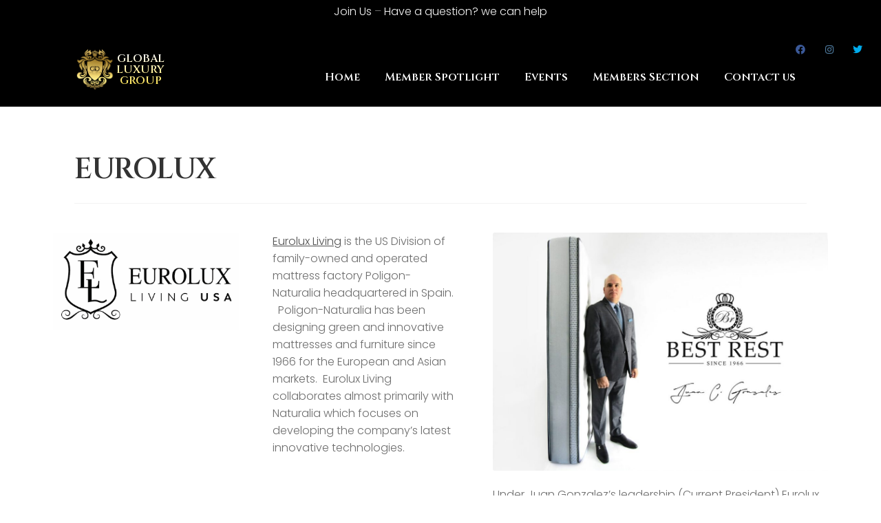

--- FILE ---
content_type: text/html; charset=UTF-8
request_url: https://globalluxurygroup.net/eurolux/
body_size: 13038
content:
<!doctype html>
<html lang="en">
<head>
<meta charset="UTF-8">
<meta name="viewport" content="width=device-width, initial-scale=1">
<link rel="profile" href="http://gmpg.org/xfn/11">
<link rel="pingback" href="https://globalluxurygroup.net/xmlrpc.php">

<meta name='robots' content='index, follow, max-image-preview:large, max-snippet:-1, max-video-preview:-1' />

	<!-- This site is optimized with the Yoast SEO plugin v24.3 - https://yoast.com/wordpress/plugins/seo/ -->
	<title>EUROLUX | Global Luxury Group</title>
	<link rel="canonical" href="https://globalluxurygroup.net/eurolux/" />
	<meta property="og:locale" content="en_US" />
	<meta property="og:type" content="article" />
	<meta property="og:title" content="EUROLUX | Global Luxury Group" />
	<meta property="og:description" content="Eurolux Living is the US Division of family-owned and operated mattress factory Poligon-Naturalia headquartered in Spain. &nbsp; Poligon-Naturalia has been designing green and innovative mattresses and furniture since 1966 for the European and Asian markets.&nbsp; Eurolux Living collaborates almost primarily with Naturalia which focuses on developing the company’s latest innovative technologies. &nbsp; Under Juan Gonzalez’s [&hellip;]" />
	<meta property="og:url" content="https://globalluxurygroup.net/eurolux/" />
	<meta property="og:site_name" content="Global Luxury Group" />
	<meta property="article:published_time" content="2022-09-26T13:48:27+00:00" />
	<meta property="article:modified_time" content="2022-09-26T13:51:39+00:00" />
	<meta property="og:image" content="http://j8s.768.mywebsitetransfer.com/wp-content/uploads/2022/01/Juan-bio-1024x727.jpeg" />
	<meta name="author" content="thomas" />
	<meta name="twitter:card" content="summary_large_image" />
	<meta name="twitter:label1" content="Written by" />
	<meta name="twitter:data1" content="thomas" />
	<meta name="twitter:label2" content="Est. reading time" />
	<meta name="twitter:data2" content="1 minute" />
	<script type="application/ld+json" class="yoast-schema-graph">{"@context":"https://schema.org","@graph":[{"@type":"Article","@id":"https://globalluxurygroup.net/eurolux/#article","isPartOf":{"@id":"https://globalluxurygroup.net/eurolux/"},"author":{"name":"thomas","@id":"https://globalluxurygroup.net/#/schema/person/fb91159458d5011348ac14ee2d00a31f"},"headline":"EUROLUX","datePublished":"2022-09-26T13:48:27+00:00","dateModified":"2022-09-26T13:51:39+00:00","mainEntityOfPage":{"@id":"https://globalluxurygroup.net/eurolux/"},"wordCount":110,"publisher":{"@id":"https://globalluxurygroup.net/#organization"},"image":{"@id":"https://globalluxurygroup.net/eurolux/#primaryimage"},"thumbnailUrl":"http://j8s.768.mywebsitetransfer.com/wp-content/uploads/2022/01/Juan-bio-1024x727.jpeg","articleSection":["Member Spotlight"],"inLanguage":"en"},{"@type":"WebPage","@id":"https://globalluxurygroup.net/eurolux/","url":"https://globalluxurygroup.net/eurolux/","name":"EUROLUX | Global Luxury Group","isPartOf":{"@id":"https://globalluxurygroup.net/#website"},"primaryImageOfPage":{"@id":"https://globalluxurygroup.net/eurolux/#primaryimage"},"image":{"@id":"https://globalluxurygroup.net/eurolux/#primaryimage"},"thumbnailUrl":"http://j8s.768.mywebsitetransfer.com/wp-content/uploads/2022/01/Juan-bio-1024x727.jpeg","datePublished":"2022-09-26T13:48:27+00:00","dateModified":"2022-09-26T13:51:39+00:00","breadcrumb":{"@id":"https://globalluxurygroup.net/eurolux/#breadcrumb"},"inLanguage":"en","potentialAction":[{"@type":"ReadAction","target":["https://globalluxurygroup.net/eurolux/"]}]},{"@type":"ImageObject","inLanguage":"en","@id":"https://globalluxurygroup.net/eurolux/#primaryimage","url":"http://j8s.768.mywebsitetransfer.com/wp-content/uploads/2022/01/Juan-bio-1024x727.jpeg","contentUrl":"http://j8s.768.mywebsitetransfer.com/wp-content/uploads/2022/01/Juan-bio-1024x727.jpeg"},{"@type":"BreadcrumbList","@id":"https://globalluxurygroup.net/eurolux/#breadcrumb","itemListElement":[{"@type":"ListItem","position":1,"name":"Home","item":"https://globalluxurygroup.net/"},{"@type":"ListItem","position":2,"name":"EUROLUX"}]},{"@type":"WebSite","@id":"https://globalluxurygroup.net/#website","url":"https://globalluxurygroup.net/","name":"Global Luxury Group","description":"","publisher":{"@id":"https://globalluxurygroup.net/#organization"},"potentialAction":[{"@type":"SearchAction","target":{"@type":"EntryPoint","urlTemplate":"https://globalluxurygroup.net/?s={search_term_string}"},"query-input":{"@type":"PropertyValueSpecification","valueRequired":true,"valueName":"search_term_string"}}],"inLanguage":"en"},{"@type":"Organization","@id":"https://globalluxurygroup.net/#organization","name":"Global Luxury Group","url":"https://globalluxurygroup.net/","logo":{"@type":"ImageObject","inLanguage":"en","@id":"https://globalluxurygroup.net/#/schema/logo/image/","url":"http://j8s.768.mywebsitetransfer.com/wp-content/uploads/2021/09/cropped-glg-logo1.png","contentUrl":"http://j8s.768.mywebsitetransfer.com/wp-content/uploads/2021/09/cropped-glg-logo1.png","width":512,"height":512,"caption":"Global Luxury Group"},"image":{"@id":"https://globalluxurygroup.net/#/schema/logo/image/"}},{"@type":"Person","@id":"https://globalluxurygroup.net/#/schema/person/fb91159458d5011348ac14ee2d00a31f","name":"thomas","image":{"@type":"ImageObject","inLanguage":"en","@id":"https://globalluxurygroup.net/#/schema/person/image/","url":"https://secure.gravatar.com/avatar/f0081be72a4e3babdb3371922fca9d6a91857f62153d6cf468ff134d84865c36?s=96&d=mm&r=g","contentUrl":"https://secure.gravatar.com/avatar/f0081be72a4e3babdb3371922fca9d6a91857f62153d6cf468ff134d84865c36?s=96&d=mm&r=g","caption":"thomas"},"sameAs":["http://globalluxurygroup.net"]}]}</script>
	<!-- / Yoast SEO plugin. -->


<link rel='dns-prefetch' href='//kit.fontawesome.com' />
<link rel='dns-prefetch' href='//fonts.googleapis.com' />
<link rel="alternate" type="application/rss+xml" title="Global Luxury Group &raquo; Feed" href="https://globalluxurygroup.net/feed/" />
<link rel="alternate" type="application/rss+xml" title="Global Luxury Group &raquo; Comments Feed" href="https://globalluxurygroup.net/comments/feed/" />
<link rel="alternate" title="oEmbed (JSON)" type="application/json+oembed" href="https://globalluxurygroup.net/wp-json/oembed/1.0/embed?url=https%3A%2F%2Fgloballuxurygroup.net%2Feurolux%2F" />
<link rel="alternate" title="oEmbed (XML)" type="text/xml+oembed" href="https://globalluxurygroup.net/wp-json/oembed/1.0/embed?url=https%3A%2F%2Fgloballuxurygroup.net%2Feurolux%2F&#038;format=xml" />
<style id='wp-img-auto-sizes-contain-inline-css'>
img:is([sizes=auto i],[sizes^="auto," i]){contain-intrinsic-size:3000px 1500px}
/*# sourceURL=wp-img-auto-sizes-contain-inline-css */
</style>
<style id='wp-emoji-styles-inline-css'>

	img.wp-smiley, img.emoji {
		display: inline !important;
		border: none !important;
		box-shadow: none !important;
		height: 1em !important;
		width: 1em !important;
		margin: 0 0.07em !important;
		vertical-align: -0.1em !important;
		background: none !important;
		padding: 0 !important;
	}
/*# sourceURL=wp-emoji-styles-inline-css */
</style>
<style id='wp-block-library-inline-css'>
:root{--wp-block-synced-color:#7a00df;--wp-block-synced-color--rgb:122,0,223;--wp-bound-block-color:var(--wp-block-synced-color);--wp-editor-canvas-background:#ddd;--wp-admin-theme-color:#007cba;--wp-admin-theme-color--rgb:0,124,186;--wp-admin-theme-color-darker-10:#006ba1;--wp-admin-theme-color-darker-10--rgb:0,107,160.5;--wp-admin-theme-color-darker-20:#005a87;--wp-admin-theme-color-darker-20--rgb:0,90,135;--wp-admin-border-width-focus:2px}@media (min-resolution:192dpi){:root{--wp-admin-border-width-focus:1.5px}}.wp-element-button{cursor:pointer}:root .has-very-light-gray-background-color{background-color:#eee}:root .has-very-dark-gray-background-color{background-color:#313131}:root .has-very-light-gray-color{color:#eee}:root .has-very-dark-gray-color{color:#313131}:root .has-vivid-green-cyan-to-vivid-cyan-blue-gradient-background{background:linear-gradient(135deg,#00d084,#0693e3)}:root .has-purple-crush-gradient-background{background:linear-gradient(135deg,#34e2e4,#4721fb 50%,#ab1dfe)}:root .has-hazy-dawn-gradient-background{background:linear-gradient(135deg,#faaca8,#dad0ec)}:root .has-subdued-olive-gradient-background{background:linear-gradient(135deg,#fafae1,#67a671)}:root .has-atomic-cream-gradient-background{background:linear-gradient(135deg,#fdd79a,#004a59)}:root .has-nightshade-gradient-background{background:linear-gradient(135deg,#330968,#31cdcf)}:root .has-midnight-gradient-background{background:linear-gradient(135deg,#020381,#2874fc)}:root{--wp--preset--font-size--normal:16px;--wp--preset--font-size--huge:42px}.has-regular-font-size{font-size:1em}.has-larger-font-size{font-size:2.625em}.has-normal-font-size{font-size:var(--wp--preset--font-size--normal)}.has-huge-font-size{font-size:var(--wp--preset--font-size--huge)}.has-text-align-center{text-align:center}.has-text-align-left{text-align:left}.has-text-align-right{text-align:right}.has-fit-text{white-space:nowrap!important}#end-resizable-editor-section{display:none}.aligncenter{clear:both}.items-justified-left{justify-content:flex-start}.items-justified-center{justify-content:center}.items-justified-right{justify-content:flex-end}.items-justified-space-between{justify-content:space-between}.screen-reader-text{border:0;clip-path:inset(50%);height:1px;margin:-1px;overflow:hidden;padding:0;position:absolute;width:1px;word-wrap:normal!important}.screen-reader-text:focus{background-color:#ddd;clip-path:none;color:#444;display:block;font-size:1em;height:auto;left:5px;line-height:normal;padding:15px 23px 14px;text-decoration:none;top:5px;width:auto;z-index:100000}html :where(.has-border-color){border-style:solid}html :where([style*=border-top-color]){border-top-style:solid}html :where([style*=border-right-color]){border-right-style:solid}html :where([style*=border-bottom-color]){border-bottom-style:solid}html :where([style*=border-left-color]){border-left-style:solid}html :where([style*=border-width]){border-style:solid}html :where([style*=border-top-width]){border-top-style:solid}html :where([style*=border-right-width]){border-right-style:solid}html :where([style*=border-bottom-width]){border-bottom-style:solid}html :where([style*=border-left-width]){border-left-style:solid}html :where(img[class*=wp-image-]){height:auto;max-width:100%}:where(figure){margin:0 0 1em}html :where(.is-position-sticky){--wp-admin--admin-bar--position-offset:var(--wp-admin--admin-bar--height,0px)}@media screen and (max-width:600px){html :where(.is-position-sticky){--wp-admin--admin-bar--position-offset:0px}}

/*# sourceURL=wp-block-library-inline-css */
</style><style id='wp-block-image-inline-css'>
.wp-block-image>a,.wp-block-image>figure>a{display:inline-block}.wp-block-image img{box-sizing:border-box;height:auto;max-width:100%;vertical-align:bottom}@media not (prefers-reduced-motion){.wp-block-image img.hide{visibility:hidden}.wp-block-image img.show{animation:show-content-image .4s}}.wp-block-image[style*=border-radius] img,.wp-block-image[style*=border-radius]>a{border-radius:inherit}.wp-block-image.has-custom-border img{box-sizing:border-box}.wp-block-image.aligncenter{text-align:center}.wp-block-image.alignfull>a,.wp-block-image.alignwide>a{width:100%}.wp-block-image.alignfull img,.wp-block-image.alignwide img{height:auto;width:100%}.wp-block-image .aligncenter,.wp-block-image .alignleft,.wp-block-image .alignright,.wp-block-image.aligncenter,.wp-block-image.alignleft,.wp-block-image.alignright{display:table}.wp-block-image .aligncenter>figcaption,.wp-block-image .alignleft>figcaption,.wp-block-image .alignright>figcaption,.wp-block-image.aligncenter>figcaption,.wp-block-image.alignleft>figcaption,.wp-block-image.alignright>figcaption{caption-side:bottom;display:table-caption}.wp-block-image .alignleft{float:left;margin:.5em 1em .5em 0}.wp-block-image .alignright{float:right;margin:.5em 0 .5em 1em}.wp-block-image .aligncenter{margin-left:auto;margin-right:auto}.wp-block-image :where(figcaption){margin-bottom:1em;margin-top:.5em}.wp-block-image.is-style-circle-mask img{border-radius:9999px}@supports ((-webkit-mask-image:none) or (mask-image:none)) or (-webkit-mask-image:none){.wp-block-image.is-style-circle-mask img{border-radius:0;-webkit-mask-image:url('data:image/svg+xml;utf8,<svg viewBox="0 0 100 100" xmlns="http://www.w3.org/2000/svg"><circle cx="50" cy="50" r="50"/></svg>');mask-image:url('data:image/svg+xml;utf8,<svg viewBox="0 0 100 100" xmlns="http://www.w3.org/2000/svg"><circle cx="50" cy="50" r="50"/></svg>');mask-mode:alpha;-webkit-mask-position:center;mask-position:center;-webkit-mask-repeat:no-repeat;mask-repeat:no-repeat;-webkit-mask-size:contain;mask-size:contain}}:root :where(.wp-block-image.is-style-rounded img,.wp-block-image .is-style-rounded img){border-radius:9999px}.wp-block-image figure{margin:0}.wp-lightbox-container{display:flex;flex-direction:column;position:relative}.wp-lightbox-container img{cursor:zoom-in}.wp-lightbox-container img:hover+button{opacity:1}.wp-lightbox-container button{align-items:center;backdrop-filter:blur(16px) saturate(180%);background-color:#5a5a5a40;border:none;border-radius:4px;cursor:zoom-in;display:flex;height:20px;justify-content:center;opacity:0;padding:0;position:absolute;right:16px;text-align:center;top:16px;width:20px;z-index:100}@media not (prefers-reduced-motion){.wp-lightbox-container button{transition:opacity .2s ease}}.wp-lightbox-container button:focus-visible{outline:3px auto #5a5a5a40;outline:3px auto -webkit-focus-ring-color;outline-offset:3px}.wp-lightbox-container button:hover{cursor:pointer;opacity:1}.wp-lightbox-container button:focus{opacity:1}.wp-lightbox-container button:focus,.wp-lightbox-container button:hover,.wp-lightbox-container button:not(:hover):not(:active):not(.has-background){background-color:#5a5a5a40;border:none}.wp-lightbox-overlay{box-sizing:border-box;cursor:zoom-out;height:100vh;left:0;overflow:hidden;position:fixed;top:0;visibility:hidden;width:100%;z-index:100000}.wp-lightbox-overlay .close-button{align-items:center;cursor:pointer;display:flex;justify-content:center;min-height:40px;min-width:40px;padding:0;position:absolute;right:calc(env(safe-area-inset-right) + 16px);top:calc(env(safe-area-inset-top) + 16px);z-index:5000000}.wp-lightbox-overlay .close-button:focus,.wp-lightbox-overlay .close-button:hover,.wp-lightbox-overlay .close-button:not(:hover):not(:active):not(.has-background){background:none;border:none}.wp-lightbox-overlay .lightbox-image-container{height:var(--wp--lightbox-container-height);left:50%;overflow:hidden;position:absolute;top:50%;transform:translate(-50%,-50%);transform-origin:top left;width:var(--wp--lightbox-container-width);z-index:9999999999}.wp-lightbox-overlay .wp-block-image{align-items:center;box-sizing:border-box;display:flex;height:100%;justify-content:center;margin:0;position:relative;transform-origin:0 0;width:100%;z-index:3000000}.wp-lightbox-overlay .wp-block-image img{height:var(--wp--lightbox-image-height);min-height:var(--wp--lightbox-image-height);min-width:var(--wp--lightbox-image-width);width:var(--wp--lightbox-image-width)}.wp-lightbox-overlay .wp-block-image figcaption{display:none}.wp-lightbox-overlay button{background:none;border:none}.wp-lightbox-overlay .scrim{background-color:#fff;height:100%;opacity:.9;position:absolute;width:100%;z-index:2000000}.wp-lightbox-overlay.active{visibility:visible}@media not (prefers-reduced-motion){.wp-lightbox-overlay.active{animation:turn-on-visibility .25s both}.wp-lightbox-overlay.active img{animation:turn-on-visibility .35s both}.wp-lightbox-overlay.show-closing-animation:not(.active){animation:turn-off-visibility .35s both}.wp-lightbox-overlay.show-closing-animation:not(.active) img{animation:turn-off-visibility .25s both}.wp-lightbox-overlay.zoom.active{animation:none;opacity:1;visibility:visible}.wp-lightbox-overlay.zoom.active .lightbox-image-container{animation:lightbox-zoom-in .4s}.wp-lightbox-overlay.zoom.active .lightbox-image-container img{animation:none}.wp-lightbox-overlay.zoom.active .scrim{animation:turn-on-visibility .4s forwards}.wp-lightbox-overlay.zoom.show-closing-animation:not(.active){animation:none}.wp-lightbox-overlay.zoom.show-closing-animation:not(.active) .lightbox-image-container{animation:lightbox-zoom-out .4s}.wp-lightbox-overlay.zoom.show-closing-animation:not(.active) .lightbox-image-container img{animation:none}.wp-lightbox-overlay.zoom.show-closing-animation:not(.active) .scrim{animation:turn-off-visibility .4s forwards}}@keyframes show-content-image{0%{visibility:hidden}99%{visibility:hidden}to{visibility:visible}}@keyframes turn-on-visibility{0%{opacity:0}to{opacity:1}}@keyframes turn-off-visibility{0%{opacity:1;visibility:visible}99%{opacity:0;visibility:visible}to{opacity:0;visibility:hidden}}@keyframes lightbox-zoom-in{0%{transform:translate(calc((-100vw + var(--wp--lightbox-scrollbar-width))/2 + var(--wp--lightbox-initial-left-position)),calc(-50vh + var(--wp--lightbox-initial-top-position))) scale(var(--wp--lightbox-scale))}to{transform:translate(-50%,-50%) scale(1)}}@keyframes lightbox-zoom-out{0%{transform:translate(-50%,-50%) scale(1);visibility:visible}99%{visibility:visible}to{transform:translate(calc((-100vw + var(--wp--lightbox-scrollbar-width))/2 + var(--wp--lightbox-initial-left-position)),calc(-50vh + var(--wp--lightbox-initial-top-position))) scale(var(--wp--lightbox-scale));visibility:hidden}}
/*# sourceURL=https://globalluxurygroup.net/wp-includes/blocks/image/style.min.css */
</style>
<style id='wp-block-image-theme-inline-css'>
:root :where(.wp-block-image figcaption){color:#555;font-size:13px;text-align:center}.is-dark-theme :root :where(.wp-block-image figcaption){color:#ffffffa6}.wp-block-image{margin:0 0 1em}
/*# sourceURL=https://globalluxurygroup.net/wp-includes/blocks/image/theme.min.css */
</style>
<style id='wp-block-loginout-inline-css'>
.wp-block-loginout{box-sizing:border-box}
/*# sourceURL=https://globalluxurygroup.net/wp-includes/blocks/loginout/style.min.css */
</style>
<style id='wp-block-columns-inline-css'>
.wp-block-columns{box-sizing:border-box;display:flex;flex-wrap:wrap!important}@media (min-width:782px){.wp-block-columns{flex-wrap:nowrap!important}}.wp-block-columns{align-items:normal!important}.wp-block-columns.are-vertically-aligned-top{align-items:flex-start}.wp-block-columns.are-vertically-aligned-center{align-items:center}.wp-block-columns.are-vertically-aligned-bottom{align-items:flex-end}@media (max-width:781px){.wp-block-columns:not(.is-not-stacked-on-mobile)>.wp-block-column{flex-basis:100%!important}}@media (min-width:782px){.wp-block-columns:not(.is-not-stacked-on-mobile)>.wp-block-column{flex-basis:0;flex-grow:1}.wp-block-columns:not(.is-not-stacked-on-mobile)>.wp-block-column[style*=flex-basis]{flex-grow:0}}.wp-block-columns.is-not-stacked-on-mobile{flex-wrap:nowrap!important}.wp-block-columns.is-not-stacked-on-mobile>.wp-block-column{flex-basis:0;flex-grow:1}.wp-block-columns.is-not-stacked-on-mobile>.wp-block-column[style*=flex-basis]{flex-grow:0}:where(.wp-block-columns){margin-bottom:1.75em}:where(.wp-block-columns.has-background){padding:1.25em 2.375em}.wp-block-column{flex-grow:1;min-width:0;overflow-wrap:break-word;word-break:break-word}.wp-block-column.is-vertically-aligned-top{align-self:flex-start}.wp-block-column.is-vertically-aligned-center{align-self:center}.wp-block-column.is-vertically-aligned-bottom{align-self:flex-end}.wp-block-column.is-vertically-aligned-stretch{align-self:stretch}.wp-block-column.is-vertically-aligned-bottom,.wp-block-column.is-vertically-aligned-center,.wp-block-column.is-vertically-aligned-top{width:100%}
/*# sourceURL=https://globalluxurygroup.net/wp-includes/blocks/columns/style.min.css */
</style>
<style id='wp-block-spacer-inline-css'>
.wp-block-spacer{clear:both}
/*# sourceURL=https://globalluxurygroup.net/wp-includes/blocks/spacer/style.min.css */
</style>
<style id='global-styles-inline-css'>
:root{--wp--preset--aspect-ratio--square: 1;--wp--preset--aspect-ratio--4-3: 4/3;--wp--preset--aspect-ratio--3-4: 3/4;--wp--preset--aspect-ratio--3-2: 3/2;--wp--preset--aspect-ratio--2-3: 2/3;--wp--preset--aspect-ratio--16-9: 16/9;--wp--preset--aspect-ratio--9-16: 9/16;--wp--preset--color--black: #000000;--wp--preset--color--cyan-bluish-gray: #abb8c3;--wp--preset--color--white: #ffffff;--wp--preset--color--pale-pink: #f78da7;--wp--preset--color--vivid-red: #cf2e2e;--wp--preset--color--luminous-vivid-orange: #ff6900;--wp--preset--color--luminous-vivid-amber: #fcb900;--wp--preset--color--light-green-cyan: #7bdcb5;--wp--preset--color--vivid-green-cyan: #00d084;--wp--preset--color--pale-cyan-blue: #8ed1fc;--wp--preset--color--vivid-cyan-blue: #0693e3;--wp--preset--color--vivid-purple: #9b51e0;--wp--preset--gradient--vivid-cyan-blue-to-vivid-purple: linear-gradient(135deg,rgb(6,147,227) 0%,rgb(155,81,224) 100%);--wp--preset--gradient--light-green-cyan-to-vivid-green-cyan: linear-gradient(135deg,rgb(122,220,180) 0%,rgb(0,208,130) 100%);--wp--preset--gradient--luminous-vivid-amber-to-luminous-vivid-orange: linear-gradient(135deg,rgb(252,185,0) 0%,rgb(255,105,0) 100%);--wp--preset--gradient--luminous-vivid-orange-to-vivid-red: linear-gradient(135deg,rgb(255,105,0) 0%,rgb(207,46,46) 100%);--wp--preset--gradient--very-light-gray-to-cyan-bluish-gray: linear-gradient(135deg,rgb(238,238,238) 0%,rgb(169,184,195) 100%);--wp--preset--gradient--cool-to-warm-spectrum: linear-gradient(135deg,rgb(74,234,220) 0%,rgb(151,120,209) 20%,rgb(207,42,186) 40%,rgb(238,44,130) 60%,rgb(251,105,98) 80%,rgb(254,248,76) 100%);--wp--preset--gradient--blush-light-purple: linear-gradient(135deg,rgb(255,206,236) 0%,rgb(152,150,240) 100%);--wp--preset--gradient--blush-bordeaux: linear-gradient(135deg,rgb(254,205,165) 0%,rgb(254,45,45) 50%,rgb(107,0,62) 100%);--wp--preset--gradient--luminous-dusk: linear-gradient(135deg,rgb(255,203,112) 0%,rgb(199,81,192) 50%,rgb(65,88,208) 100%);--wp--preset--gradient--pale-ocean: linear-gradient(135deg,rgb(255,245,203) 0%,rgb(182,227,212) 50%,rgb(51,167,181) 100%);--wp--preset--gradient--electric-grass: linear-gradient(135deg,rgb(202,248,128) 0%,rgb(113,206,126) 100%);--wp--preset--gradient--midnight: linear-gradient(135deg,rgb(2,3,129) 0%,rgb(40,116,252) 100%);--wp--preset--font-size--small: 14px;--wp--preset--font-size--medium: 23px;--wp--preset--font-size--large: 26px;--wp--preset--font-size--x-large: 42px;--wp--preset--font-size--normal: 16px;--wp--preset--font-size--huge: 37px;--wp--preset--spacing--20: 0.44rem;--wp--preset--spacing--30: 0.67rem;--wp--preset--spacing--40: 1rem;--wp--preset--spacing--50: 1.5rem;--wp--preset--spacing--60: 2.25rem;--wp--preset--spacing--70: 3.38rem;--wp--preset--spacing--80: 5.06rem;--wp--preset--shadow--natural: 6px 6px 9px rgba(0, 0, 0, 0.2);--wp--preset--shadow--deep: 12px 12px 50px rgba(0, 0, 0, 0.4);--wp--preset--shadow--sharp: 6px 6px 0px rgba(0, 0, 0, 0.2);--wp--preset--shadow--outlined: 6px 6px 0px -3px rgb(255, 255, 255), 6px 6px rgb(0, 0, 0);--wp--preset--shadow--crisp: 6px 6px 0px rgb(0, 0, 0);}:root :where(.is-layout-flow) > :first-child{margin-block-start: 0;}:root :where(.is-layout-flow) > :last-child{margin-block-end: 0;}:root :where(.is-layout-flow) > *{margin-block-start: 24px;margin-block-end: 0;}:root :where(.is-layout-constrained) > :first-child{margin-block-start: 0;}:root :where(.is-layout-constrained) > :last-child{margin-block-end: 0;}:root :where(.is-layout-constrained) > *{margin-block-start: 24px;margin-block-end: 0;}:root :where(.is-layout-flex){gap: 24px;}:root :where(.is-layout-grid){gap: 24px;}body .is-layout-flex{display: flex;}.is-layout-flex{flex-wrap: wrap;align-items: center;}.is-layout-flex > :is(*, div){margin: 0;}body .is-layout-grid{display: grid;}.is-layout-grid > :is(*, div){margin: 0;}.has-black-color{color: var(--wp--preset--color--black) !important;}.has-cyan-bluish-gray-color{color: var(--wp--preset--color--cyan-bluish-gray) !important;}.has-white-color{color: var(--wp--preset--color--white) !important;}.has-pale-pink-color{color: var(--wp--preset--color--pale-pink) !important;}.has-vivid-red-color{color: var(--wp--preset--color--vivid-red) !important;}.has-luminous-vivid-orange-color{color: var(--wp--preset--color--luminous-vivid-orange) !important;}.has-luminous-vivid-amber-color{color: var(--wp--preset--color--luminous-vivid-amber) !important;}.has-light-green-cyan-color{color: var(--wp--preset--color--light-green-cyan) !important;}.has-vivid-green-cyan-color{color: var(--wp--preset--color--vivid-green-cyan) !important;}.has-pale-cyan-blue-color{color: var(--wp--preset--color--pale-cyan-blue) !important;}.has-vivid-cyan-blue-color{color: var(--wp--preset--color--vivid-cyan-blue) !important;}.has-vivid-purple-color{color: var(--wp--preset--color--vivid-purple) !important;}.has-black-background-color{background-color: var(--wp--preset--color--black) !important;}.has-cyan-bluish-gray-background-color{background-color: var(--wp--preset--color--cyan-bluish-gray) !important;}.has-white-background-color{background-color: var(--wp--preset--color--white) !important;}.has-pale-pink-background-color{background-color: var(--wp--preset--color--pale-pink) !important;}.has-vivid-red-background-color{background-color: var(--wp--preset--color--vivid-red) !important;}.has-luminous-vivid-orange-background-color{background-color: var(--wp--preset--color--luminous-vivid-orange) !important;}.has-luminous-vivid-amber-background-color{background-color: var(--wp--preset--color--luminous-vivid-amber) !important;}.has-light-green-cyan-background-color{background-color: var(--wp--preset--color--light-green-cyan) !important;}.has-vivid-green-cyan-background-color{background-color: var(--wp--preset--color--vivid-green-cyan) !important;}.has-pale-cyan-blue-background-color{background-color: var(--wp--preset--color--pale-cyan-blue) !important;}.has-vivid-cyan-blue-background-color{background-color: var(--wp--preset--color--vivid-cyan-blue) !important;}.has-vivid-purple-background-color{background-color: var(--wp--preset--color--vivid-purple) !important;}.has-black-border-color{border-color: var(--wp--preset--color--black) !important;}.has-cyan-bluish-gray-border-color{border-color: var(--wp--preset--color--cyan-bluish-gray) !important;}.has-white-border-color{border-color: var(--wp--preset--color--white) !important;}.has-pale-pink-border-color{border-color: var(--wp--preset--color--pale-pink) !important;}.has-vivid-red-border-color{border-color: var(--wp--preset--color--vivid-red) !important;}.has-luminous-vivid-orange-border-color{border-color: var(--wp--preset--color--luminous-vivid-orange) !important;}.has-luminous-vivid-amber-border-color{border-color: var(--wp--preset--color--luminous-vivid-amber) !important;}.has-light-green-cyan-border-color{border-color: var(--wp--preset--color--light-green-cyan) !important;}.has-vivid-green-cyan-border-color{border-color: var(--wp--preset--color--vivid-green-cyan) !important;}.has-pale-cyan-blue-border-color{border-color: var(--wp--preset--color--pale-cyan-blue) !important;}.has-vivid-cyan-blue-border-color{border-color: var(--wp--preset--color--vivid-cyan-blue) !important;}.has-vivid-purple-border-color{border-color: var(--wp--preset--color--vivid-purple) !important;}.has-vivid-cyan-blue-to-vivid-purple-gradient-background{background: var(--wp--preset--gradient--vivid-cyan-blue-to-vivid-purple) !important;}.has-light-green-cyan-to-vivid-green-cyan-gradient-background{background: var(--wp--preset--gradient--light-green-cyan-to-vivid-green-cyan) !important;}.has-luminous-vivid-amber-to-luminous-vivid-orange-gradient-background{background: var(--wp--preset--gradient--luminous-vivid-amber-to-luminous-vivid-orange) !important;}.has-luminous-vivid-orange-to-vivid-red-gradient-background{background: var(--wp--preset--gradient--luminous-vivid-orange-to-vivid-red) !important;}.has-very-light-gray-to-cyan-bluish-gray-gradient-background{background: var(--wp--preset--gradient--very-light-gray-to-cyan-bluish-gray) !important;}.has-cool-to-warm-spectrum-gradient-background{background: var(--wp--preset--gradient--cool-to-warm-spectrum) !important;}.has-blush-light-purple-gradient-background{background: var(--wp--preset--gradient--blush-light-purple) !important;}.has-blush-bordeaux-gradient-background{background: var(--wp--preset--gradient--blush-bordeaux) !important;}.has-luminous-dusk-gradient-background{background: var(--wp--preset--gradient--luminous-dusk) !important;}.has-pale-ocean-gradient-background{background: var(--wp--preset--gradient--pale-ocean) !important;}.has-electric-grass-gradient-background{background: var(--wp--preset--gradient--electric-grass) !important;}.has-midnight-gradient-background{background: var(--wp--preset--gradient--midnight) !important;}.has-small-font-size{font-size: var(--wp--preset--font-size--small) !important;}.has-medium-font-size{font-size: var(--wp--preset--font-size--medium) !important;}.has-large-font-size{font-size: var(--wp--preset--font-size--large) !important;}.has-x-large-font-size{font-size: var(--wp--preset--font-size--x-large) !important;}
/*# sourceURL=global-styles-inline-css */
</style>
<style id='core-block-supports-inline-css'>
.wp-container-core-columns-is-layout-28f84493{flex-wrap:nowrap;}
/*# sourceURL=core-block-supports-inline-css */
</style>

<style id='classic-theme-styles-inline-css'>
/*! This file is auto-generated */
.wp-block-button__link{color:#fff;background-color:#32373c;border-radius:9999px;box-shadow:none;text-decoration:none;padding:calc(.667em + 2px) calc(1.333em + 2px);font-size:1.125em}.wp-block-file__button{background:#32373c;color:#fff;text-decoration:none}
/*# sourceURL=/wp-includes/css/classic-themes.min.css */
</style>
<link rel='stylesheet' id='storefront-gutenberg-blocks-css' href='https://globalluxurygroup.net/wp-content/themes/storefront/assets/css/base/gutenberg-blocks.css?ver=4.6.1' media='all' />
<style id='storefront-gutenberg-blocks-inline-css'>

				.wp-block-button__link:not(.has-text-color) {
					color: #333333;
				}

				.wp-block-button__link:not(.has-text-color):hover,
				.wp-block-button__link:not(.has-text-color):focus,
				.wp-block-button__link:not(.has-text-color):active {
					color: #333333;
				}

				.wp-block-button__link:not(.has-background) {
					background-color: #eeeeee;
				}

				.wp-block-button__link:not(.has-background):hover,
				.wp-block-button__link:not(.has-background):focus,
				.wp-block-button__link:not(.has-background):active {
					border-color: #d5d5d5;
					background-color: #d5d5d5;
				}

				.wc-block-grid__products .wc-block-grid__product .wp-block-button__link {
					background-color: #eeeeee;
					border-color: #eeeeee;
					color: #333333;
				}

				.wp-block-quote footer,
				.wp-block-quote cite,
				.wp-block-quote__citation {
					color: #6d6d6d;
				}

				.wp-block-pullquote cite,
				.wp-block-pullquote footer,
				.wp-block-pullquote__citation {
					color: #6d6d6d;
				}

				.wp-block-image figcaption {
					color: #6d6d6d;
				}

				.wp-block-separator.is-style-dots::before {
					color: #333333;
				}

				.wp-block-file a.wp-block-file__button {
					color: #333333;
					background-color: #eeeeee;
					border-color: #eeeeee;
				}

				.wp-block-file a.wp-block-file__button:hover,
				.wp-block-file a.wp-block-file__button:focus,
				.wp-block-file a.wp-block-file__button:active {
					color: #333333;
					background-color: #d5d5d5;
				}

				.wp-block-code,
				.wp-block-preformatted pre {
					color: #6d6d6d;
				}

				.wp-block-table:not( .has-background ):not( .is-style-stripes ) tbody tr:nth-child(2n) td {
					background-color: #fdfdfd;
				}

				.wp-block-cover .wp-block-cover__inner-container h1:not(.has-text-color),
				.wp-block-cover .wp-block-cover__inner-container h2:not(.has-text-color),
				.wp-block-cover .wp-block-cover__inner-container h3:not(.has-text-color),
				.wp-block-cover .wp-block-cover__inner-container h4:not(.has-text-color),
				.wp-block-cover .wp-block-cover__inner-container h5:not(.has-text-color),
				.wp-block-cover .wp-block-cover__inner-container h6:not(.has-text-color) {
					color: #000000;
				}

				.wc-block-components-price-slider__range-input-progress,
				.rtl .wc-block-components-price-slider__range-input-progress {
					--range-color: #000000;
				}

				/* Target only IE11 */
				@media all and (-ms-high-contrast: none), (-ms-high-contrast: active) {
					.wc-block-components-price-slider__range-input-progress {
						background: #000000;
					}
				}

				.wc-block-components-button:not(.is-link) {
					background-color: #333333;
					color: #ffffff;
				}

				.wc-block-components-button:not(.is-link):hover,
				.wc-block-components-button:not(.is-link):focus,
				.wc-block-components-button:not(.is-link):active {
					background-color: #1a1a1a;
					color: #ffffff;
				}

				.wc-block-components-button:not(.is-link):disabled {
					background-color: #333333;
					color: #ffffff;
				}

				.wc-block-cart__submit-container {
					background-color: #ffffff;
				}

				.wc-block-cart__submit-container::before {
					color: rgba(220,220,220,0.5);
				}

				.wc-block-components-order-summary-item__quantity {
					background-color: #ffffff;
					border-color: #6d6d6d;
					box-shadow: 0 0 0 2px #ffffff;
					color: #6d6d6d;
				}
			
/*# sourceURL=storefront-gutenberg-blocks-inline-css */
</style>
<link rel='stylesheet' id='wpos-magnific-style-css' href='https://globalluxurygroup.net/wp-content/plugins/album-and-image-gallery-plus-lightbox/assets/css/magnific-popup.css?ver=2.1.3' media='all' />
<link rel='stylesheet' id='wpos-slick-style-css' href='https://globalluxurygroup.net/wp-content/plugins/album-and-image-gallery-plus-lightbox/assets/css/slick.css?ver=2.1.3' media='all' />
<link rel='stylesheet' id='aigpl-public-css-css' href='https://globalluxurygroup.net/wp-content/plugins/album-and-image-gallery-plus-lightbox/assets/css/aigpl-public.css?ver=2.1.3' media='all' />
<link rel='stylesheet' id='dashicons-css' href='https://globalluxurygroup.net/wp-includes/css/dashicons.min.css?ver=6.9' media='all' />
<link rel='stylesheet' id='to-top-css' href='https://globalluxurygroup.net/wp-content/plugins/to-top/public/css/to-top-public.css?ver=2.5.4' media='all' />
<link rel='stylesheet' id='storefront-style-css' href='https://globalluxurygroup.net/wp-content/themes/storefront/style.css?ver=4.6.1' media='all' />
<style id='storefront-style-inline-css'>

			.main-navigation ul li a,
			.site-title a,
			ul.menu li a,
			.site-branding h1 a,
			button.menu-toggle,
			button.menu-toggle:hover,
			.handheld-navigation .dropdown-toggle {
				color: #ffffff;
			}

			button.menu-toggle,
			button.menu-toggle:hover {
				border-color: #ffffff;
			}

			.main-navigation ul li a:hover,
			.main-navigation ul li:hover > a,
			.site-title a:hover,
			.site-header ul.menu li.current-menu-item > a {
				color: #ffffff;
			}

			table:not( .has-background ) th {
				background-color: #f8f8f8;
			}

			table:not( .has-background ) tbody td {
				background-color: #fdfdfd;
			}

			table:not( .has-background ) tbody tr:nth-child(2n) td,
			fieldset,
			fieldset legend {
				background-color: #fbfbfb;
			}

			.site-header,
			.secondary-navigation ul ul,
			.main-navigation ul.menu > li.menu-item-has-children:after,
			.secondary-navigation ul.menu ul,
			.storefront-handheld-footer-bar,
			.storefront-handheld-footer-bar ul li > a,
			.storefront-handheld-footer-bar ul li.search .site-search,
			button.menu-toggle,
			button.menu-toggle:hover {
				background-color: #000000;
			}

			p.site-description,
			.site-header,
			.storefront-handheld-footer-bar {
				color: #ffffff;
			}

			button.menu-toggle:after,
			button.menu-toggle:before,
			button.menu-toggle span:before {
				background-color: #ffffff;
			}

			h1, h2, h3, h4, h5, h6, .wc-block-grid__product-title {
				color: #333333;
			}

			.widget h1 {
				border-bottom-color: #333333;
			}

			body,
			.secondary-navigation a {
				color: #6d6d6d;
			}

			.widget-area .widget a,
			.hentry .entry-header .posted-on a,
			.hentry .entry-header .post-author a,
			.hentry .entry-header .post-comments a,
			.hentry .entry-header .byline a {
				color: #727272;
			}

			a {
				color: #000000;
			}

			a:focus,
			button:focus,
			.button.alt:focus,
			input:focus,
			textarea:focus,
			input[type="button"]:focus,
			input[type="reset"]:focus,
			input[type="submit"]:focus,
			input[type="email"]:focus,
			input[type="tel"]:focus,
			input[type="url"]:focus,
			input[type="password"]:focus,
			input[type="search"]:focus {
				outline-color: #000000;
			}

			button, input[type="button"], input[type="reset"], input[type="submit"], .button, .widget a.button {
				background-color: #eeeeee;
				border-color: #eeeeee;
				color: #333333;
			}

			button:hover, input[type="button"]:hover, input[type="reset"]:hover, input[type="submit"]:hover, .button:hover, .widget a.button:hover {
				background-color: #d5d5d5;
				border-color: #d5d5d5;
				color: #333333;
			}

			button.alt, input[type="button"].alt, input[type="reset"].alt, input[type="submit"].alt, .button.alt, .widget-area .widget a.button.alt {
				background-color: #333333;
				border-color: #333333;
				color: #ffffff;
			}

			button.alt:hover, input[type="button"].alt:hover, input[type="reset"].alt:hover, input[type="submit"].alt:hover, .button.alt:hover, .widget-area .widget a.button.alt:hover {
				background-color: #1a1a1a;
				border-color: #1a1a1a;
				color: #ffffff;
			}

			.pagination .page-numbers li .page-numbers.current {
				background-color: #e6e6e6;
				color: #636363;
			}

			#comments .comment-list .comment-content .comment-text {
				background-color: #f8f8f8;
			}

			.site-footer {
				background-color: #000000;
				color: #b5b5b5;
			}

			.site-footer a:not(.button):not(.components-button) {
				color: #b5b5b5;
			}

			.site-footer .storefront-handheld-footer-bar a:not(.button):not(.components-button) {
				color: #ffffff;
			}

			.site-footer h1, .site-footer h2, .site-footer h3, .site-footer h4, .site-footer h5, .site-footer h6, .site-footer .widget .widget-title, .site-footer .widget .widgettitle {
				color: #ffffff;
			}

			.page-template-template-homepage.has-post-thumbnail .type-page.has-post-thumbnail .entry-title {
				color: #000000;
			}

			.page-template-template-homepage.has-post-thumbnail .type-page.has-post-thumbnail .entry-content {
				color: #000000;
			}

			@media screen and ( min-width: 768px ) {
				.secondary-navigation ul.menu a:hover {
					color: #ffffff;
				}

				.secondary-navigation ul.menu a {
					color: #ffffff;
				}

				.main-navigation ul.menu ul.sub-menu,
				.main-navigation ul.nav-menu ul.children {
					background-color: #000000;
				}

				.site-header {
					border-bottom-color: #000000;
				}
			}
/*# sourceURL=storefront-style-inline-css */
</style>
<link rel='stylesheet' id='storefront-icons-css' href='https://globalluxurygroup.net/wp-content/themes/storefront/assets/css/base/icons.css?ver=4.6.1' media='all' />
<link rel='stylesheet' id='storefront-fonts-css' href='https://fonts.googleapis.com/css?family=Source+Sans+Pro%3A400%2C300%2C300italic%2C400italic%2C600%2C700%2C900&#038;subset=latin%2Clatin-ext&#038;ver=4.6.1' media='all' />
<link rel='stylesheet' id='storefront-child-style-css' href='https://globalluxurygroup.net/wp-content/themes/storefront-child/style.css?ver=1.0.0' media='all' />
<link rel='stylesheet' id='wp-block-paragraph-css' href='https://globalluxurygroup.net/wp-includes/blocks/paragraph/style.min.css?ver=6.9' media='all' />
<!--n2css--><!--n2js--><script src="https://globalluxurygroup.net/wp-includes/js/jquery/jquery.min.js?ver=3.7.1" id="jquery-core-js"></script>
<script src="https://globalluxurygroup.net/wp-includes/js/jquery/jquery-migrate.min.js?ver=3.4.1" id="jquery-migrate-js"></script>
<script id="to-top-js-extra">
var to_top_options = {"scroll_offset":"100","icon_opacity":"50","style":"icon","icon_type":"dashicons-arrow-up-alt2","icon_color":"#ffffff","icon_bg_color":"#000000","icon_size":"32","border_radius":"5","image":"https://globalluxurygroup.net/wp-content/plugins/to-top/admin/images/default.png","image_width":"65","image_alt":"","location":"bottom-right","margin_x":"20","margin_y":"20","show_on_admin":"0","enable_autohide":"0","autohide_time":"2","enable_hide_small_device":"0","small_device_max_width":"640","reset":"0"};
//# sourceURL=to-top-js-extra
</script>
<script async src="https://globalluxurygroup.net/wp-content/plugins/to-top/public/js/to-top-public.js?ver=2.5.4" id="to-top-js"></script>
<link rel="https://api.w.org/" href="https://globalluxurygroup.net/wp-json/" /><link rel="alternate" title="JSON" type="application/json" href="https://globalluxurygroup.net/wp-json/wp/v2/posts/2271" /><link rel="EditURI" type="application/rsd+xml" title="RSD" href="https://globalluxurygroup.net/xmlrpc.php?rsd" />
<meta name="generator" content="WordPress 6.9" />
<link rel='shortlink' href='https://globalluxurygroup.net/?p=2271' />
<link rel="icon" href="https://globalluxurygroup.net/wp-content/uploads/2021/09/cropped-glg-logo1-32x32.png" sizes="32x32" />
<link rel="icon" href="https://globalluxurygroup.net/wp-content/uploads/2021/09/cropped-glg-logo1-192x192.png" sizes="192x192" />
<link rel="apple-touch-icon" href="https://globalluxurygroup.net/wp-content/uploads/2021/09/cropped-glg-logo1-180x180.png" />
<meta name="msapplication-TileImage" content="https://globalluxurygroup.net/wp-content/uploads/2021/09/cropped-glg-logo1-270x270.png" />
		<style id="wp-custom-css">
			
/*add text @ logo*/
.logo-text {
	
	max-width:80px;
	
color: #FFD700;
padding-bottom:22px;
	text-align:center;
	line-height:1.0;
	 background: -webkit-linear-gradient(#FFFFFF, #FFD700);
  -webkit-background-clip: text;
  -webkit-text-fill-color: transparent;
	font-family: 'Cinzel';

}

/*text logos mobile version */
@media only screen and (max-width: 754px) {
	.logo-text {		
		width:70px;
		float:left;
		margin-top:1px;
	
	}
	

		
	/*hide we can help*/
	#we-can-help {display:none;}
	
}
/*end text logo*/
.site-branding {

	width: 70px!important;

margin-right:0px!important;
}




/*logo grid walll*/
.logo-grid {  display: grid;
  grid-template-columns: repeat(auto-fill, minmax(100px, 1fr));
  grid-gap: 4rem;
}

.logo-grid > div::before,
.logo-grid > div > a > img {
  grid-area: 1 / 1 / 2 / 2;
}
.logo-grid > div > a > img {
  width: 100%;
  height: 100%;
  object-fit: contain;
}
/*end logo wall*/




/*slider desktop*/
@media only screen and (min-width: 754px) {
/*slider*/
.slider-wrapper {
	/*
  margin: 10%;
  */
	box-sizing: border-box;
}





.slider-container {
  width: 100%;
  height: 500;
  position: relative;
 overflow: hidden;
}

    .slider-container  a:link
        { text-decoration: none; }

.slider-container ul {
  width: 9999%;
  height: 100%;
  list-style: none;
  left: 0;
  margin: 0;
  padding: 0;
  position: relative;
  transition: all 0.75s ease;
}.slider-container li {	width: calc(100%/399);

  height: 100%;
  float: left;
padding:5px;
}

li:nth-child(4) {
	/*padding-right:0px;*/
}

.slider-container #prev,
.slider-container #next {
  position: absolute;
  top: 50%;
  color: #aaa;
  text-decoration: none;
  font-size: 2rem;
  padding: 5px 3px;
  background: white;
  text-align: center;
  transform: translateY(-50%);
  transition: all 0.15s ease;
  border: 1px solid #ddd;
  border-radius: 0 3px 3px 0;
  box-shadow: 0 0 5px rgba(0, 0, 0, 0.2);
}

.slider-container #next {
  right: 0;
  border-radius: 3px 0 0 3px;
}

.slider-container #prev {
  left: 0;
  border-radius: 3px 0 0 3px;
}
.slider-container #prev:hover,
.slider-container #next:hover {
  color: #888;
}

}

/*slider mobile*/
@media only screen and (max-width: 754px) {
.slider-container {
}

.slider-container  a:link
{ text-decoration: none; }

.slider-container ul {
 
  list-style: none;
  left: 0;
  margin: 0;
  padding: 0;

}
slider-.container p {color:#6d6d6d;}
 slider-.container li {
	 text-align:center; 
	 padding:20px;
}


#prev,
#next {
 display:none;
	}
}
.select-your-interest {
box-shadow: 0 8px 10px rgba(0, 0, 0, 0.4);
	padding:25px;
	display:inline-block;
	background-color:red;
	font-weight:bold;
	color:white;
	text-align:center;
	background: -webkit-linear-gradient(left, #8f6B29, #FDE08D, #DF9F28);
	background: linear-gradient(left, #8f6B29, #FDE08D, #DF9F28);
 border-radius:90px;
	margin-bottom:2em;
}

.select-your-interest a:link {
text-decoration: none;
}
.select-your-interest a {
	color:white;
}

/*fix inline problem on homepage*/
.wp-block-group__inner-container img.hojed-inline-image {
    display: inline-block;
    margin: 0; /* Remove any additional margins */
    vertical-align: middle; /* Ensure alignment with text or other inline elements */
}
		</style>
		</head>

<body class="wp-singular post-template-default single single-post postid-2271 single-format-standard wp-custom-logo wp-embed-responsive wp-theme-storefront wp-child-theme-storefront-child no-wc-breadcrumb storefront-full-width-content storefront-secondary-navigation storefront-align-wide right-sidebar">



<div id="page" class="hfeed site">
	<div class="bn-topbar"><a href="/contact-us/">Join Us</a> – <a href="/contact-us/">Have a question? <span id="we-can-help">we can help</span></a></div>
	<header id="masthead" class="site-header" role="banner" style="">

		<div class="col-full">		<a class="skip-link screen-reader-text" href="#site-navigation">Skip to navigation</a>
		<a class="skip-link screen-reader-text" href="#content">Skip to content</a>
				<div class="site-branding">
			<a href="https://globalluxurygroup.net/" class="custom-logo-link" rel="home"><img width="500" height="500" src="https://globalluxurygroup.net/wp-content/uploads/2022/03/glg-logo-large.jpg" class="custom-logo" alt="Global Luxury Group" decoding="async" fetchpriority="high" srcset="https://globalluxurygroup.net/wp-content/uploads/2022/03/glg-logo-large.jpg 500w, https://globalluxurygroup.net/wp-content/uploads/2022/03/glg-logo-large-300x300.jpg 300w, https://globalluxurygroup.net/wp-content/uploads/2022/03/glg-logo-large-150x150.jpg 150w" sizes="(max-width: 500px) 100vw, 500px" /></a>		</div>
		<div class="logo-text"><a href="/">GLOBAL LUXURY
GROUP</a></div>		<nav id="site-navigation" class="main-navigation" role="navigation" aria-label="Primary Navigation">
		<button id="site-navigation-menu-toggle" class="menu-toggle" aria-controls="site-navigation" aria-expanded="false"><span>Menu</span></button>
			<div class="primary-navigation"><ul id="menu-main-menu" class="menu"><li id="menu-item-1098" class="menu-item menu-item-type-post_type menu-item-object-page menu-item-home menu-item-1098"><a href="https://globalluxurygroup.net/">Home</a></li>
<li id="menu-item-2034" class="menu-item menu-item-type-post_type menu-item-object-page current_page_parent menu-item-2034"><a href="https://globalluxurygroup.net/members-2/">Member Spotlight</a></li>
<li id="menu-item-1097" class="menu-item menu-item-type-post_type menu-item-object-page menu-item-1097"><a href="https://globalluxurygroup.net/events/">Events</a></li>
<li id="menu-item-1128" class="menu-item menu-item-type-post_type menu-item-object-page menu-item-1128"><a href="https://globalluxurygroup.net/members-section/">Members Section</a></li>
<li id="menu-item-2070" class="menu-item menu-item-type-post_type menu-item-object-page menu-item-2070"><a href="https://globalluxurygroup.net/contact-us/">Contact us</a></li>
</ul></div><div class="handheld-navigation"><ul id="menu-main-menu-1" class="menu"><li class="menu-item menu-item-type-post_type menu-item-object-page menu-item-home menu-item-1098"><a href="https://globalluxurygroup.net/">Home</a></li>
<li class="menu-item menu-item-type-post_type menu-item-object-page current_page_parent menu-item-2034"><a href="https://globalluxurygroup.net/members-2/">Member Spotlight</a></li>
<li class="menu-item menu-item-type-post_type menu-item-object-page menu-item-1097"><a href="https://globalluxurygroup.net/events/">Events</a></li>
<li class="menu-item menu-item-type-post_type menu-item-object-page menu-item-1128"><a href="https://globalluxurygroup.net/members-section/">Members Section</a></li>
<li class="menu-item menu-item-type-post_type menu-item-object-page menu-item-2070"><a href="https://globalluxurygroup.net/contact-us/">Contact us</a></li>
</ul></div>		</nav><!-- #site-navigation -->
					<nav class="secondary-navigation" role="navigation" aria-label="Secondary Navigation">
				<div class="menu-seconday-menu-container"><ul id="menu-seconday-menu" class="menu"><li id="menu-item-1308" class="menu-item menu-item-type-custom menu-item-object-custom menu-item-1308"><a href="https://www.facebook.com/globalluxurygroup/">Facebook</a></li>
<li id="menu-item-1309" class="menu-item menu-item-type-custom menu-item-object-custom menu-item-1309"><a href="https://www.instagram.com/globalluxurygroup/">Instagram</a></li>
<li id="menu-item-1310" class="menu-item menu-item-type-custom menu-item-object-custom menu-item-1310"><a href="https://twitter.com/globalluxurygr1">Twitter</a></li>
</ul></div>			</nav><!-- #site-navigation -->
			<link rel="preconnect" href="https://fonts.googleapis.com">
<link rel="preconnect" href="https://fonts.gstatic.com" crossorigin>
<link href="https://fonts.googleapis.com/css2?family=Architects+Daughter&family=Italiana&family=Poppins:wght@300&display=swap" rel="stylesheet">
<link href="https://fonts.googleapis.com/css2?family=Cinzel:wght@600&display=swap" rel="stylesheet">
		</div><div class="storefront-primary-navigation"><div class="col-full"></div></div>
	</header><!-- #masthead -->

	
	<div id="content" class="site-content" tabindex="-1">
		<div class="col-full">

		
	<div id="primary" class="content-area">
		<main id="main" class="site-main" role="main">

		
<article id="post-2271" class="post-2271 post type-post status-publish format-standard hentry category-member-spotlight">

			<header class="entry-header">
		
			<span class="posted-on">Posted on <a href="https://globalluxurygroup.net/eurolux/" rel="bookmark"><time class="entry-date published" datetime="2022-09-26T09:48:27-04:00">September 26, 2022</time><time class="updated" datetime="2022-09-26T09:51:39-04:00">September 26, 2022</time></a></span> <span class="post-author">by <a href="https://globalluxurygroup.net/author/thomas/" rel="author">thomas</a></span> <h1 class="entry-title">EUROLUX</h1>		</header><!-- .entry-header -->
				<div class="entry-content">
		
<div class="wp-block-columns alignwide is-layout-flex wp-container-core-columns-is-layout-28f84493 wp-block-columns-is-layout-flex">
<div class="wp-block-column has-black-color has-white-background-color has-text-color has-background is-layout-flow wp-block-column-is-layout-flow" style="flex-basis:25%">
<figure class="wp-block-image size-large"><img decoding="async" src="/wp-content/uploads/2022/01/Logo-2-wht_bg.jpg" alt=""/></figure>
</div>



<div class="wp-block-column is-layout-flow wp-block-column-is-layout-flow" style="flex-basis:25%">
<p><a href="https://euroluxlivingusa.com/" target="_blank" rel="noreferrer noopener">Eurolux Living</a> is the US Division of family-owned and operated mattress factory Poligon-Naturalia headquartered in Spain. &nbsp; Poligon-Naturalia has been designing green and innovative mattresses and furniture since 1966 for the European and Asian markets.&nbsp; Eurolux Living collaborates almost primarily with Naturalia which focuses on developing the company’s latest innovative technologies. &nbsp;</p>



<div style="height:21px" aria-hidden="true" class="wp-block-spacer"></div>



<div style="height:30px" aria-hidden="true" class="wp-block-spacer"></div>



<p></p>
</div>



<div class="wp-block-column is-layout-flow wp-block-column-is-layout-flow" style="flex-basis:45%">
<figure class="wp-block-image size-large"><img decoding="async" width="1024" height="727" src="http://j8s.768.mywebsitetransfer.com/wp-content/uploads/2022/01/Juan-bio-1024x727.jpeg" alt="" class="wp-image-1472" srcset="https://globalluxurygroup.net/wp-content/uploads/2022/01/Juan-bio-1024x727.jpeg 1024w, https://globalluxurygroup.net/wp-content/uploads/2022/01/Juan-bio-300x213.jpeg 300w, https://globalluxurygroup.net/wp-content/uploads/2022/01/Juan-bio-768x546.jpeg 768w, https://globalluxurygroup.net/wp-content/uploads/2022/01/Juan-bio.jpeg 1219w" sizes="(max-width: 1024px) 100vw, 1024px" /></figure>



<p>Under Juan Gonzalez’s leadership (Current President) Eurolux living has been able to create strong synergies with brands like B&amp;B Italia, Molteni, Dada, Solesdi, Gianfranco Ferre, Roberto Cavalli, Boffi, Cote France and many more.&nbsp; His more than 20 years of experience as an entrepreneur has been valuable for the strategic future of the company.</p>



<p></p>
</div>
</div>
		</div><!-- .entry-content -->
		
		<aside class="entry-taxonomy">
						<div class="cat-links">
				Category: <a href="https://globalluxurygroup.net/category/member-spotlight/" rel="category tag">Member Spotlight</a>			</div>
			
					</aside>

		<nav id="post-navigation" class="navigation post-navigation" role="navigation" aria-label="Post Navigation"><h2 class="screen-reader-text">Post navigation</h2><div class="nav-links"><div class="nav-previous"><a href="https://globalluxurygroup.net/pscbath/" rel="prev"><span class="screen-reader-text">Previous post: </span>PSCBath</a></div></div></nav>
</article><!-- #post-## -->

		</main><!-- #main -->
	</div><!-- #primary -->


		</div><!-- .col-full -->
	</div><!-- #content -->

	
	<footer id="colophon" class="site-footer" role="contentinfo">
		<div class="col-full">

							<div class="footer-widgets row-1 col-3 fix">
									<div class="block footer-widget-1">
						<div id="block-18" class="widget widget_block"><div class="logged-out wp-block-loginout"><a rel="nofollow" href="https://globalluxurygroup.net/wp-login.php?redirect_to=https%3A%2F%2Fgloballuxurygroup.net%2Feurolux%2F">Log in</a></div></div>					</div>
											<div class="block footer-widget-2">
						<div id="block-22" class="widget widget_block widget_media_image"><div class="wp-block-image is-style-default">
<figure class="aligncenter size-thumbnail"><img loading="lazy" decoding="async" width="150" height="150" src="/wp-content/uploads/2021/11/glg2-black-150x150.jpg" alt="" class="wp-image-1450"/></figure>
</div></div>					</div>
											<div class="block footer-widget-3">
						<div id="block-20" class="widget widget_block"><p></p></div>					</div>
									</div><!-- .footer-widgets.row-1 -->
				
		</div><!-- .col-full -->
	</footer><!-- #colophon -->

	<div class="credit">&#169; 2026 Global Luxury Group</div>	<div class="hojed-credit"><br>By <a target="blank" href="https://hojsnodeforlag.dk/hojed/">HOJED</a></div></div><!-- #page -->

<script type="speculationrules">
{"prefetch":[{"source":"document","where":{"and":[{"href_matches":"/*"},{"not":{"href_matches":["/wp-*.php","/wp-admin/*","/wp-content/uploads/*","/wp-content/*","/wp-content/plugins/*","/wp-content/themes/storefront-child/*","/wp-content/themes/storefront/*","/*\\?(.+)"]}},{"not":{"selector_matches":"a[rel~=\"nofollow\"]"}},{"not":{"selector_matches":".no-prefetch, .no-prefetch a"}}]},"eagerness":"conservative"}]}
</script>
<span aria-hidden="true" id="to_top_scrollup" class="dashicons dashicons-arrow-up-alt2"><span class="screen-reader-text">Scroll Up</span></span><script src="https://globalluxurygroup.net/wp-content/themes/storefront-child/js/front-slider.js?ver=6.9" id="front-slider-script-js"></script>
<script id="storefront-navigation-js-extra">
var storefrontScreenReaderText = {"expand":"Expand child menu","collapse":"Collapse child menu"};
//# sourceURL=storefront-navigation-js-extra
</script>
<script src="https://globalluxurygroup.net/wp-content/themes/storefront/assets/js/navigation.min.js?ver=4.6.1" id="storefront-navigation-js"></script>
<script src="https://kit.fontawesome.com/4861f2b45b.js?ver=5.9.0" id="fa-kit-js"></script>
<script id="wp-emoji-settings" type="application/json">
{"baseUrl":"https://s.w.org/images/core/emoji/17.0.2/72x72/","ext":".png","svgUrl":"https://s.w.org/images/core/emoji/17.0.2/svg/","svgExt":".svg","source":{"concatemoji":"https://globalluxurygroup.net/wp-includes/js/wp-emoji-release.min.js?ver=6.9"}}
</script>
<script type="module">
/*! This file is auto-generated */
const a=JSON.parse(document.getElementById("wp-emoji-settings").textContent),o=(window._wpemojiSettings=a,"wpEmojiSettingsSupports"),s=["flag","emoji"];function i(e){try{var t={supportTests:e,timestamp:(new Date).valueOf()};sessionStorage.setItem(o,JSON.stringify(t))}catch(e){}}function c(e,t,n){e.clearRect(0,0,e.canvas.width,e.canvas.height),e.fillText(t,0,0);t=new Uint32Array(e.getImageData(0,0,e.canvas.width,e.canvas.height).data);e.clearRect(0,0,e.canvas.width,e.canvas.height),e.fillText(n,0,0);const a=new Uint32Array(e.getImageData(0,0,e.canvas.width,e.canvas.height).data);return t.every((e,t)=>e===a[t])}function p(e,t){e.clearRect(0,0,e.canvas.width,e.canvas.height),e.fillText(t,0,0);var n=e.getImageData(16,16,1,1);for(let e=0;e<n.data.length;e++)if(0!==n.data[e])return!1;return!0}function u(e,t,n,a){switch(t){case"flag":return n(e,"\ud83c\udff3\ufe0f\u200d\u26a7\ufe0f","\ud83c\udff3\ufe0f\u200b\u26a7\ufe0f")?!1:!n(e,"\ud83c\udde8\ud83c\uddf6","\ud83c\udde8\u200b\ud83c\uddf6")&&!n(e,"\ud83c\udff4\udb40\udc67\udb40\udc62\udb40\udc65\udb40\udc6e\udb40\udc67\udb40\udc7f","\ud83c\udff4\u200b\udb40\udc67\u200b\udb40\udc62\u200b\udb40\udc65\u200b\udb40\udc6e\u200b\udb40\udc67\u200b\udb40\udc7f");case"emoji":return!a(e,"\ud83e\u1fac8")}return!1}function f(e,t,n,a){let r;const o=(r="undefined"!=typeof WorkerGlobalScope&&self instanceof WorkerGlobalScope?new OffscreenCanvas(300,150):document.createElement("canvas")).getContext("2d",{willReadFrequently:!0}),s=(o.textBaseline="top",o.font="600 32px Arial",{});return e.forEach(e=>{s[e]=t(o,e,n,a)}),s}function r(e){var t=document.createElement("script");t.src=e,t.defer=!0,document.head.appendChild(t)}a.supports={everything:!0,everythingExceptFlag:!0},new Promise(t=>{let n=function(){try{var e=JSON.parse(sessionStorage.getItem(o));if("object"==typeof e&&"number"==typeof e.timestamp&&(new Date).valueOf()<e.timestamp+604800&&"object"==typeof e.supportTests)return e.supportTests}catch(e){}return null}();if(!n){if("undefined"!=typeof Worker&&"undefined"!=typeof OffscreenCanvas&&"undefined"!=typeof URL&&URL.createObjectURL&&"undefined"!=typeof Blob)try{var e="postMessage("+f.toString()+"("+[JSON.stringify(s),u.toString(),c.toString(),p.toString()].join(",")+"));",a=new Blob([e],{type:"text/javascript"});const r=new Worker(URL.createObjectURL(a),{name:"wpTestEmojiSupports"});return void(r.onmessage=e=>{i(n=e.data),r.terminate(),t(n)})}catch(e){}i(n=f(s,u,c,p))}t(n)}).then(e=>{for(const n in e)a.supports[n]=e[n],a.supports.everything=a.supports.everything&&a.supports[n],"flag"!==n&&(a.supports.everythingExceptFlag=a.supports.everythingExceptFlag&&a.supports[n]);var t;a.supports.everythingExceptFlag=a.supports.everythingExceptFlag&&!a.supports.flag,a.supports.everything||((t=a.source||{}).concatemoji?r(t.concatemoji):t.wpemoji&&t.twemoji&&(r(t.twemoji),r(t.wpemoji)))});
//# sourceURL=https://globalluxurygroup.net/wp-includes/js/wp-emoji-loader.min.js
</script>

</body>
</html>


--- FILE ---
content_type: text/css
request_url: https://globalluxurygroup.net/wp-content/themes/storefront-child/style.css?ver=1.0.0
body_size: 1560
content:
/*
Theme Name: Storefront Child Theme
Theme URI: https://hojsnodeforlag.dk/hojed/storefront
Description: Child theme for Storefront
Author: HOJED
Author URI:  https://hojsnodeforlag.dk/hojed/
Template: storefront
Version: 1.0.0
License: GNU General Public License v2 or later
License URI: http://www.gnu.org/licenses/gpl-2.0.html
Text Domain: storefront-child
*/
/* --------------- Theme customization starts here ----------------- */
/* Inline logo and navigation */
.site-branding img 
	{ width:60px !important;		
}

	   @media (min-width: 768px) {
        #masthead .col-full {
            display: flex;
            align-items: center;
        }
        #masthead .main-navigation {
            text-align: right;
        }
        .woocommerce-active .site-header div.site-branding {
            width: auto;				
        }
    }
/** resize logo on mobile  */
   @media (max-width: 768px) {
.site-header div.site-branding img {
            width:48px!important;	
		 }	
        }

/* add shadow to logo in home slider 
.home-slider
{
box-shadow: inset 0 0 0 1000px rgba(0,0,0,.5);
	width:58.6%!important;
}
*/

/*home page css*/
.front-text
{
box-shadow: inset 0 0 0 1000px rgba(0,0,0,.5);
	margin:0px;
	padding:3px;
}

.front-images-wide

{
float:left;
}

.hojed-inline-image

{
width:12.5%;
	float:left;
	
}
/* Responsive layout -stack on mobile */
@media screen and (max-width: 500px) {
  .hojed-inline-image {
    width: 50%;
  }
}

/**remove white space before content */
.home .site-content {
  margin-top:-7em;
}

/**remove white space before content */
.home .site-footer {
   margin-top:-9.5em;
}


/* italiana font */
h1, h2, h3, h4, h6 {
font-family: 'Cinzel', serif;
}
.main-navigation ul.menu>li>a, .main-navigation ul.nav-menu>li>a  {
font-family: 'Cinzel', serif;
}
/* poppins font */
body, button, input, textarea, h5 {
font-family: 'Poppins', sans-serif;
}


/*Make members table responsive */
@media screen and (max-width: 600px) {	
	table {width:100%;}
  	thead {display: none;}
	tr:nth-of-type(2n) {background-color: inherit;}
	tr td:first-child {background: #f0f0f0; font-weight:bold;font-size:1.3em;}
	tbody td {display: block;  text-align:center;}
	tbody td:before {
	content: attr(data-th);
	display: block;
	text-align:center; 
	}
}
/** Center footer */
.center  {
 display: block;
  margin-left: auto;
  margin-right: auto;
	  margin-top: 10px;
}
.credit  {
text-align:center;
	padding:6px;
		background-color:whitesmoke;
}
@media screen and (max-width: 600px) {	
.site-footer  {
text-align:center;
}
}
/** HOJED CREDITS */
.hojed-credit {
font-size:11px;
	text-align:right;
	padding-right:15px;
	 color:#505050;
	background-color:whitesmoke;
}
.hojed-credit a:visited, a:link{
 color:#505050;
}
/** SOCIAL MEDEA ICONS */
.secondary-navigation a[href*="dribbble.com"], .secondary-navigation a[href*="facebook.com"], .secondary-navigation a[href*="flickr.com"], .secondary-navigation a[href*="foursquare.com"], .secondary-navigation a[href*="plus.google.com"], .secondary-navigation a[href*="instagram.com"], .secondary-navigation a[href*="linkedin.com"], .secondary-navigation a[href*="pinterest.com"], .secondary-navigation a[href*="reddit.com"], .secondary-navigation a[href*="tumblr.com"], .secondary-navigation a[href*="twitter.com"], .secondary-navigation a[href*="vimeo.com"], .secondary-navigation a[href*="wordpress.com"], .secondary-navigation a[href*="wordpress.org"], .secondary-navigation a[href*="youtube.com"], .secondary-navigation a[href*="mailto:"], .secondary-navigation a[href*="twitch.tv"], .secondary-navigation a[href$="/feed/"] {
  text-indent: -9999px; }

.secondary-navigation a[href*="dribbble.com"]:after, .secondary-navigation a[href*="facebook.com"]:after, .secondary-navigation a[href*="flickr.com"]:after, .secondary-navigation a[href*="foursquare.com"]:after, .secondary-navigation a[href*="plus.google.com"]:after, .secondary-navigation a[href*="instagram.com"]:after, .secondary-navigation a[href*="linkedin.com"]:after, .secondary-navigation a[href*="pinterest.com"]:after, .secondary-navigation a[href*="reddit.com"]:after, .secondary-navigation a[href*="tumblr.com"]:after, .secondary-navigation a[href*="twitter.com"]:after, .secondary-navigation a[href*="vimeo.com"]:after, .secondary-navigation a[href*="wordpress.com"]:after, .secondary-navigation a[href*="wordpress.org"]:after, .secondary-navigation a[href*="youtube.com"]:after, .secondary-navigation a[href*="mailto:"]:after, .secondary-navigation a[href*="twitch.tv"]:after, .secondary-navigation a[href$="/feed/"]:after {
    text-indent: 0;
    display: block;
    float: left; }

.secondary-navigation a[href*="dribbble.com"]:after, .secondary-navigation a[href*="facebook.com"]:after, .secondary-navigation a[href*="flickr.com"]:after, .secondary-navigation a[href*="foursquare.com"]:after, .secondary-navigation a[href*="plus.google.com"]:after, .secondary-navigation a[href*="instagram.com"]:after, .secondary-navigation a[href*="linkedin.com"]:after, .secondary-navigation a[href*="pinterest.com"]:after, .secondary-navigation a[href*="reddit.com"]:after, .secondary-navigation a[href*="tumblr.com"]:after, .secondary-navigation a[href*="twitter.com"]:after, .secondary-navigation a[href*="vimeo.com"]:after, .secondary-navigation a[href*="wordpress.com"]:after, .secondary-navigation a[href*="wordpress.org"]:after, .secondary-navigation a[href*="youtube.com"]:after, .secondary-navigation a[href*="twitch.tv"]:after {
    font-family: "Font Awesome 5 Brands";
    font-weight: 400; }

.secondary-navigation a[href*="mailto:"]:after, .secondary-navigation a[href$="/feed/"]:after {
    font-family: "Font Awesome 5 Free";
    font-weight: 900; }

.secondary-navigation a[href*="mailto:"]:after {
  content: "\f0e0"; }
.secondary-navigation a[href*="youtube.com"]:after {
  content: "\f167";
  color: #bb0000; }

.secondary-navigation a[href*="twitter.com"]:after {
  content: "\f099";
  color: #00aced; }

.secondary-navigation a[href*="facebook.com"]:after {
  content: "\f09a";
  color: #3b5998; }

.secondary-navigation a[href*="instagram.com"]:after {
  content: "\f16d";
  color: #517fa4; }
.secondary-navigation a[href*="linkedin.com"]:after {
  content: "\f0e1";
  color: #007bb6; }
/*move 2. menu to top right*/
.secondary-navigation {
position:absolute;
top:3vh;
	right:2vh;
}

/*rempve posted on and by on blogpages*/
.posted-on, .post-author {
 display:none;
}

/*remove sticky icon*/ 
.sticky .entry-title::before { display:none;}


/*Topbar*/
.bn-topbar
{
	background-color:black;

	text-align:center;
	padding-top:4px;
	
	
}


.bn-topbar a
{
	color:whitesmoke;
	
}

/* text @ logo*/


/*text logos mobile version */
@media only screen and (max-width: 754px) {
	.logo-text {		
		width:90px;
		float:left;
		margin-top:1px;
	}
	

		
	/*hide we can help*/
	#we-can-help {display:none;}
	
}
.site-branding{

	width: 50px!important;

}
/*end text logo*/

--- FILE ---
content_type: text/javascript
request_url: https://globalluxurygroup.net/wp-content/themes/storefront-child/js/front-slider.js?ver=6.9
body_size: 149
content:
function responsiveSlider() {
  const slider = document.querySelector('.slider-container');
  let sliderWidth = slider.offsetWidth / 4;
  const sliderList = document.querySelector('.slider-container ul');
  let items = sliderList.querySelectorAll('.slider-container li').length -3 ;
  let count = 1;
  
  window.addEventListener('resize', function() {
    sliderWidth = slider.offsetWidth / 4;
     sliderList.style.left = '0';
  });
  
  function prevSlide() {
    if(count > 1) {
      count = count - 2;
      sliderList.style.left = '-' + count * sliderWidth + 'px';
      count++;
    }else if(count == 1) {
      count = items - 1;
      sliderList.style.left = '-' + count * sliderWidth + 'px';
      count++;
    }
    
  }
  function nextSlide() {
    if(count < items) {
      sliderList.style.left = '-' + count * sliderWidth + 'px';
      count++;
      
    }else if(count == items) {
      sliderList.style.left = '0px';
      count = 1;
      
    }
  }
  prev.addEventListener('click', prevSlide);
  next.addEventListener('click', nextSlide);
  setInterval(function() {
    nextSlide();
  }, 4000);
}

window.onload = function() {
  responsiveSlider();
}